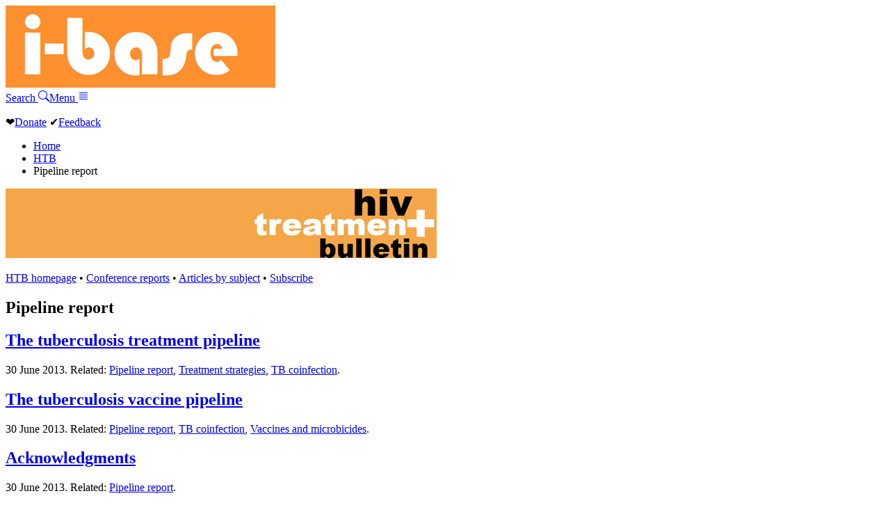

--- FILE ---
content_type: text/html; charset=UTF-8
request_url: https://i-base.info/htb/section/pipeline-report/page/2
body_size: 3942
content:
<!DOCTYPE html>
<html lang="en-GB">
	<head>
		<meta charset="UTF-8">
		<meta name="viewport" content="width=device-width, initial-scale=1">
		<title>Pipeline report | HIV i-Base</title>
				<link rel="stylesheet" href="//i-base.info/css/menu.css">
		<link rel="stylesheet" href="//i-base.info/css/core.css">
		<link rel="apple-touch-icon" sizes="180x180" href="/images/apple-touch-icon.png?v=2005.1">
		<link rel="icon" type="image/png" sizes="32x32" href="/images/favicon-32x32.png?v=2005.1">
		<link rel="icon" type="image/png" sizes="16x16" href="/images/favicon-16x16.png?v=2005.1">
		<link rel="manifest" href="/images/manifest.json?v=2005.1">
		<link rel="shortcut icon" href="/images/favicon.ico?v=2005.1">
		<meta name='robots' content='max-image-preview:large' />
<link rel="alternate" type="application/rss+xml" title="HTB &raquo; Pipeline report Category Feed" href="https://i-base.info/htb/section/pipeline-report/feed" />
<style id='wp-img-auto-sizes-contain-inline-css' type='text/css'>
img:is([sizes=auto i],[sizes^="auto," i]){contain-intrinsic-size:3000px 1500px}
/*# sourceURL=wp-img-auto-sizes-contain-inline-css */
</style>
<link rel="https://api.w.org/" href="https://i-base.info/htb/wp-json/" /><link rel="alternate" title="JSON" type="application/json" href="https://i-base.info/htb/wp-json/wp/v2/categories/176" />
	</head>
	<body class="htb archive">
		<header class="header">
         	<a href="/" class="logo"><img src="//i-base.info/images/logo.png" alt="i-Base"></a>
        	<div class="header-bar-right">
        		<a href="//i-base.info/search" id="search-box-1" class="header-bar-item header-button search">Search <svg xmlns="http://www.w3.org/2000/svg" width="16" height="16" fill="currentColor" class="bi bi-search" viewBox="0 0 16 16"><path d="M11.742 10.344a6.5 6.5 0 1 0-1.397 1.398h-.001q.044.06.098.115l3.85 3.85a1 1 0 0 0 1.415-1.414l-3.85-3.85a1 1 0 0 0-.115-.1zM12 6.5a5.5 5.5 0 1 1-11 0 5.5 5.5 0 0 1 11 0"/></svg></a><a data-fancybox data-src="#menu-box" href="javascript:;" id="search-box-2" class="header-bar-item header-button">Menu <svg xmlns="http://www.w3.org/2000/svg" width="16" height="16" fill="currentColor" class="bi bi-justify" viewBox="0 0 16 16">  <path fill-rule="evenodd" d="M2 12.5a.5.5 0 0 1 .5-.5h11a.5.5 0 0 1 0 1h-11a.5.5 0 0 1-.5-.5m0-3a.5.5 0 0 1 .5-.5h11a.5.5 0 0 1 0 1h-11a.5.5 0 0 1-.5-.5m0-3a.5.5 0 0 1 .5-.5h11a.5.5 0 0 1 0 1h-11a.5.5 0 0 1-.5-.5m0-3a.5.5 0 0 1 .5-.5h11a.5.5 0 0 1 0 1h-11a.5.5 0 0 1-.5-.5"/></svg></a>
        	</div>
    	</header>
		<main>
			<div id="content">
				<div class="content">
					<div class="above-the-line"><p><span class="heart">&#10084;</span><a href="/donate" class="donate">Donate</a> <span class="feedback">&#x2714;</span><a href="/feedback">Feedback</a></p></div>
<nav>
	<ul class="breadcrumb">
		<li><a href="/">Home</a></li>
		<li class="home"><span property="itemListElement" typeof="ListItem"><a property="item" typeof="WebPage" title="Go to HTB." href="https://i-base.info/htb" class="home" ><span property="name">HTB</span></a><meta property="position" content="1"></span></li>
<li class="archive taxonomy category current-item"><span property="itemListElement" typeof="ListItem"><span property="name" class="archive taxonomy category current-item">Pipeline report</span><meta property="url" content="https://i-base.info/htb/section/pipeline-report"><meta property="position" content="2"></span></li>
	</ul>
</nav>
<div class="htb-logo-strip">
	 <a href="/htb"> 	<img src="//i-base.info/images/htb-strip-2025.png" width="620" height="100" alt="HIV Treatment Bulletin">
	 </a> </div>
<article>
<nav class="guidenav">
	<p><a href="/htb">HTB homepage</a> &bull; <a href="/htb/section/conference-reports">Conference reports</a> &bull; <a href="/htb/sections">Articles by subject</a> &bull; <a href="/htb/about/subscribe">Subscribe</a></p>
</nav>


<h1 class="entry-content">Pipeline report</h1>


<div id="post-21510" class="entry-content">
			
	<h2>
				<a href="https://i-base.info/htb/21510" rel="bookmark">The tuberculosis treatment pipeline</a> 
			</h2>
			

				
		<p class="dateline">

			30 June 2013. Related: <a href="https://i-base.info/htb/section/pipeline-report" rel="category tag">Pipeline report</a>, <a href="https://i-base.info/htb/section/treatment-strategies" rel="category tag">Treatment strategies</a>, <a href="https://i-base.info/htb/section/tb-coinfection" rel="category tag">TB coinfection</a>. 
		</p><!-- .dateline -->

		

	
</div><!-- #post-ID .entry-content-->

<div id="post-21512" class="entry-content">
			
	<h2>
				<a href="https://i-base.info/htb/21512" rel="bookmark">The tuberculosis vaccine pipeline</a> 
			</h2>
			

				
		<p class="dateline">

			30 June 2013. Related: <a href="https://i-base.info/htb/section/pipeline-report" rel="category tag">Pipeline report</a>, <a href="https://i-base.info/htb/section/tb-coinfection" rel="category tag">TB coinfection</a>, <a href="https://i-base.info/htb/section/vaccines-and-microbicides" rel="category tag">Vaccines and microbicides</a>. 
		</p><!-- .dateline -->

		

	
</div><!-- #post-ID .entry-content-->

<div id="post-21516" class="entry-content">
			
	<h2>
				<a href="https://i-base.info/htb/21516" rel="bookmark">Acknowledgments</a> 
			</h2>
			

				
		<p class="dateline">

			30 June 2013. Related: <a href="https://i-base.info/htb/section/pipeline-report" rel="category tag">Pipeline report</a>. 
		</p><!-- .dateline -->

		

	
</div><!-- #post-ID .entry-content-->

<div id="post-16872" class="entry-content">
			
	<h2>
				<a href="https://i-base.info/htb/16872" rel="bookmark">Introduction and executive summary</a> 
			</h2>
			

				
		<p class="dateline">

			21 July 2012. Related: <a href="https://i-base.info/htb/section/pipeline-report" rel="category tag">Pipeline report</a>. 
		</p><!-- .dateline -->

		

	
</div><!-- #post-ID .entry-content-->

<div id="post-16882" class="entry-content">
			
	<h2>
				<a href="https://i-base.info/htb/16882" rel="bookmark">The antiretroviral pipeline 2012</a> 
			</h2>
			

				
		<p class="dateline">

			21 July 2012. Related: <a href="https://i-base.info/htb/section/pipeline-report" rel="category tag">Pipeline report</a>. 
		</p><!-- .dateline -->

		

	
</div><!-- #post-ID .entry-content-->

<div id="post-16891" class="entry-content">
			
	<h2>
				<a href="https://i-base.info/htb/16891" rel="bookmark">The pediatric antiretroviral pipeline</a> 
			</h2>
			

				
		<p class="dateline">

			21 July 2012. Related: <a href="https://i-base.info/htb/section/pipeline-report" rel="category tag">Pipeline report</a>. 
		</p><!-- .dateline -->

		

	
</div><!-- #post-ID .entry-content-->

<div id="post-16894" class="entry-content">
			
	<h2>
				<a href="https://i-base.info/htb/16894" rel="bookmark">Retrofitting for purpose: treatment optimisation 2012</a> 
			</h2>
			

				
		<p class="dateline">

			21 July 2012. Related: <a href="https://i-base.info/htb/section/pipeline-report" rel="category tag">Pipeline report</a>, <a href="https://i-base.info/htb/section/fit-for-purpose" rel="category tag">Fit for purpose</a>. 
		</p><!-- .dateline -->

		

	
</div><!-- #post-ID .entry-content-->

<div id="post-16945" class="entry-content">
			
	<h2>
				<a href="https://i-base.info/htb/16945" rel="bookmark">Preventive technologies, research toward a cure, and immune-based and gene therapies</a> 
			</h2>
			

				
		<p class="dateline">

			21 July 2012. Related: <a href="https://i-base.info/htb/section/pipeline-report" rel="category tag">Pipeline report</a>, <a href="https://i-base.info/htb/section/cure-research" rel="category tag">Cure-related research</a>. 
		</p><!-- .dateline -->

		

	
</div><!-- #post-ID .entry-content-->

<div id="post-16961" class="entry-content">
			
	<h2>
				<a href="https://i-base.info/htb/16961" rel="bookmark">Hepatitis C drug development goes from pony ride to rocket launch</a> 
			</h2>
			

				
		<p class="dateline">

			21 July 2012. Related: <a href="https://i-base.info/htb/section/pipeline-report" rel="category tag">Pipeline report</a>. 
		</p><!-- .dateline -->

		

	
</div><!-- #post-ID .entry-content-->

<div id="post-16978" class="entry-content">
			
	<h2>
				<a href="https://i-base.info/htb/16978" rel="bookmark">Hepatitis C (HCV) treatment access: spotlight on Thailand/Asia</a> 
			</h2>
			

				
		<p class="dateline">

			21 July 2012. Related: <a href="https://i-base.info/htb/section/pipeline-report" rel="category tag">Pipeline report</a>. 
		</p><!-- .dateline -->

		

	
</div><!-- #post-ID .entry-content-->

<div id="post-17053" class="entry-content">
			
	<h2>
				<a href="https://i-base.info/htb/17053" rel="bookmark">The tuberculosis diagnostics pipeline</a> 
			</h2>
			

				
		<p class="dateline">

			21 July 2012. Related: <a href="https://i-base.info/htb/section/pipeline-report" rel="category tag">Pipeline report</a>. 
		</p><!-- .dateline -->

		

	
</div><!-- #post-ID .entry-content-->

<div id="post-17111" class="entry-content">
			
	<h2>
				<a href="https://i-base.info/htb/17111" rel="bookmark">The tuberculosis treatment pipeline</a> 
			</h2>
			

				
		<p class="dateline">

			21 July 2012. Related: <a href="https://i-base.info/htb/section/pipeline-report" rel="category tag">Pipeline report</a>. 
		</p><!-- .dateline -->

		

	
</div><!-- #post-ID .entry-content-->

<div id="post-17115" class="entry-content">
			
	<h2>
				<a href="https://i-base.info/htb/17115" rel="bookmark">The tuberculosis vaccine pipeline</a> 
			</h2>
			

				
		<p class="dateline">

			21 July 2012. Related: <a href="https://i-base.info/htb/section/pipeline-report" rel="category tag">Pipeline report</a>. 
		</p><!-- .dateline -->

		

	
</div><!-- #post-ID .entry-content-->

<div id="post-17175" class="entry-content">
			
	<h2>
				<a href="https://i-base.info/htb/17175" rel="bookmark">Acknowledgments</a> 
			</h2>
			

				
		<p class="dateline">

			21 July 2012. Related: <a href="https://i-base.info/htb/section/pipeline-report" rel="category tag">Pipeline report</a>. 
		</p><!-- .dateline -->

		

	
</div><!-- #post-ID .entry-content-->

<div id="post-15254" class="entry-content">
			
	<h2>
				<a href="https://i-base.info/htb/15254" rel="bookmark">Introduction and executive summary</a> 
			</h2>
			

				
		<p class="dateline">

			14 July 2011. Related: <a href="https://i-base.info/htb/section/editorial" rel="category tag">Editorial</a>, <a href="https://i-base.info/htb/section/pipeline-report" rel="category tag">Pipeline report</a>. 
		</p><!-- .dateline -->

		

	
</div><!-- #post-ID .entry-content-->

<div id="post-15231" class="entry-content">
			
	<h2>
				<a href="https://i-base.info/htb/15231" rel="bookmark">HIV point of care diagnostics pipeline</a> 
			</h2>
			

				
		<p class="dateline">

			14 July 2011. Related: <a href="https://i-base.info/htb/section/pipeline-report" rel="category tag">Pipeline report</a>, <a href="https://i-base.info/htb/section/diagnostic" rel="category tag">Diagnostics</a>. 
		</p><!-- .dateline -->

		

	
</div><!-- #post-ID .entry-content-->

<div id="post-15213" class="entry-content">
			
	<h2>
				<a href="https://i-base.info/htb/15213" rel="bookmark">The tuberculosis treatment pipeline</a> 
			</h2>
			

				
		<p class="dateline">

			14 July 2011. Related: <a href="https://i-base.info/htb/section/pipeline-report" rel="category tag">Pipeline report</a>, <a href="https://i-base.info/htb/section/tb-coinfection" rel="category tag">TB coinfection</a>. 
		</p><!-- .dateline -->

		

	
</div><!-- #post-ID .entry-content-->

<div id="post-15222" class="entry-content">
			
	<h2>
				<a href="https://i-base.info/htb/15222" rel="bookmark">The hepatitis C treatment pipeline</a> 
			</h2>
			

				
		<p class="dateline">

			14 July 2011. Related: <a href="https://i-base.info/htb/section/pipeline-report" rel="category tag">Pipeline report</a>, <a href="https://i-base.info/htb/section/hepatitis-coinfection" rel="category tag">Hepatitis coinfection</a>. 
		</p><!-- .dateline -->

		

	
</div><!-- #post-ID .entry-content-->

<div id="post-15206" class="entry-content">
			
	<h2>
				<a href="https://i-base.info/htb/15206" rel="bookmark">Acknowledgments</a> 
			</h2>
			

				
		<p class="dateline">

			14 July 2011. Related: <a href="https://i-base.info/htb/section/editorial" rel="category tag">Editorial</a>, <a href="https://i-base.info/htb/section/pipeline-report" rel="category tag">Pipeline report</a>. 
		</p><!-- .dateline -->

		

	
</div><!-- #post-ID .entry-content-->

<div id="post-15325" class="entry-content">
			
	<h2>
				<a href="https://i-base.info/htb/15325" rel="bookmark">Dedication</a> 
			</h2>
			

				
		<p class="dateline">

			14 July 2011. Related: <a href="https://i-base.info/htb/section/editorial" rel="category tag">Editorial</a>, <a href="https://i-base.info/htb/section/pipeline-report" rel="category tag">Pipeline report</a>. 
		</p><!-- .dateline -->

		

	
</div><!-- #post-ID .entry-content-->

<div id="post-15233" class="entry-content">
			
	<h2>
				<a href="https://i-base.info/htb/15233" rel="bookmark">The paediatric antiretroviral pipeline</a> 
			</h2>
			

				
		<p class="dateline">

			14 July 2011. Related: <a href="https://i-base.info/htb/section/pipeline-report" rel="category tag">Pipeline report</a>, <a href="https://i-base.info/htb/section/paediatric-care" rel="category tag">Paediatric care</a>. 
		</p><!-- .dateline -->

		

	
</div><!-- #post-ID .entry-content-->

<div id="post-15247" class="entry-content">
			
	<h2>
				<a href="https://i-base.info/htb/15247" rel="bookmark">The antiretroviral pipeline</a> 
			</h2>
			

				
		<p class="dateline">

			14 July 2011. Related: <a href="https://i-base.info/htb/section/pipeline-report" rel="category tag">Pipeline report</a>, <a href="https://i-base.info/htb/section/antiretrovirals" rel="category tag">Antiretrovirals</a>. 
		</p><!-- .dateline -->

		

	
</div><!-- #post-ID .entry-content-->

<div id="post-15219" class="entry-content">
			
	<h2>
				<a href="https://i-base.info/htb/15219" rel="bookmark">The tuberculosis diagnostic pipeline</a> 
			</h2>
			

				
		<p class="dateline">

			14 July 2011. Related: <a href="https://i-base.info/htb/section/pipeline-report" rel="category tag">Pipeline report</a>, <a href="https://i-base.info/htb/section/tb-coinfection" rel="category tag">TB coinfection</a>. 
		</p><!-- .dateline -->

		

	
</div><!-- #post-ID .entry-content-->

<div id="post-15209" class="entry-content">
			
	<h2>
				<a href="https://i-base.info/htb/15209" rel="bookmark">The tuberculosis vaccine pipeline</a> 
			</h2>
			

				
		<p class="dateline">

			14 July 2011. Related: <a href="https://i-base.info/htb/section/pipeline-report" rel="category tag">Pipeline report</a>, <a href="https://i-base.info/htb/section/tb-coinfection" rel="category tag">TB coinfection</a>. 
		</p><!-- .dateline -->

		

	
</div><!-- #post-ID .entry-content-->

<div id="post-15226" class="entry-content">
			
	<h2>
				<a href="https://i-base.info/htb/15226" rel="bookmark">Patents and the pipeline: is access under threat?</a> 
			</h2>
			

				
		<p class="dateline">

			14 July 2011. Related: <a href="https://i-base.info/htb/section/pipeline-report" rel="category tag">Pipeline report</a>, <a href="https://i-base.info/htb/section/treatment-access" rel="category tag">Treatment access</a>. 
		</p><!-- .dateline -->

		

	
</div><!-- #post-ID .entry-content-->

<div id="post-15335" class="entry-content">
			
	<h2>
				<a href="https://i-base.info/htb/15335" rel="bookmark">2011 pipeline report PDF</a> 
			</h2>
			

				
		<p class="dateline">

			13 July 2011. Related: <a href="https://i-base.info/htb/section/pipeline-report" rel="category tag">Pipeline report</a>, <a href="https://i-base.info/htb/section/pdfs" rel="category tag">PDFs</a>. 
		</p><!-- .dateline -->

		

	
</div><!-- #post-ID .entry-content-->

<div id="post-13414" class="entry-content">
			
	<h2>
				<a href="https://i-base.info/htb/13414" rel="bookmark">HTB supplement: 2010 pipeline report</a> 
			</h2>
			

				
		<p class="dateline">

			1 July 2010. Related: <a href="https://i-base.info/htb/section/editorial" rel="category tag">Editorial</a>, <a href="https://i-base.info/htb/section/pipeline-report" rel="category tag">Pipeline report</a>. 
		</p><!-- .dateline -->

		

	
</div><!-- #post-ID .entry-content-->

<div id="post-13405" class="entry-content">
			
	<h2>
				<a href="https://i-base.info/htb/13405" rel="bookmark">Introduction and executive summary</a> 
			</h2>
			

				
		<p class="dateline">

			1 July 2010. Related: <a href="https://i-base.info/htb/section/editorial" rel="category tag">Editorial</a>, <a href="https://i-base.info/htb/section/pipeline-report" rel="category tag">Pipeline report</a>. 
		</p><!-- .dateline -->

		

	
</div><!-- #post-ID .entry-content-->

<div id="post-13621" class="entry-content">
			
	<h2>
				<a href="https://i-base.info/htb/13621" rel="bookmark">Dedication</a> 
			</h2>
			

				
		<p class="dateline">

			1 July 2010. Related: <a href="https://i-base.info/htb/section/editorial" rel="category tag">Editorial</a>, <a href="https://i-base.info/htb/section/pipeline-report" rel="category tag">Pipeline report</a>. 
		</p><!-- .dateline -->

		

	
</div><!-- #post-ID .entry-content-->

<div id="post-13619" class="entry-content">
			
	<h2>
				<a href="https://i-base.info/htb/13619" rel="bookmark">Acknowledgments</a> 
			</h2>
			

				
		<p class="dateline">

			1 July 2010. Related: <a href="https://i-base.info/htb/section/editorial" rel="category tag">Editorial</a>, <a href="https://i-base.info/htb/section/pipeline-report" rel="category tag">Pipeline report</a>. 
		</p><!-- .dateline -->

		

	
</div><!-- #post-ID .entry-content-->

<div id="post-13395" class="entry-content">
			
	<h2>
				<a href="https://i-base.info/htb/13395" rel="bookmark">Antiretroviral pipeline 2010</a> 
			</h2>
			

				
		<p class="dateline">

			1 July 2010. Related: <a href="https://i-base.info/htb/section/pipeline-report" rel="category tag">Pipeline report</a>, <a href="https://i-base.info/htb/section/antiretrovirals" rel="category tag">Antiretrovirals</a>. 
		</p><!-- .dateline -->

		

	
</div><!-- #post-ID .entry-content-->

<div id="post-13421" class="entry-content">
			
	<h2>
				<a href="https://i-base.info/htb/13421" rel="bookmark">HIV diagnostics pipeline</a> 
			</h2>
			

				
		<p class="dateline">

			1 July 2010. Related: <a href="https://i-base.info/htb/section/pipeline-report" rel="category tag">Pipeline report</a>, <a href="https://i-base.info/htb/section/antiretrovirals" rel="category tag">Antiretrovirals</a>, <a href="https://i-base.info/htb/section/diagnostic" rel="category tag">Diagnostics</a>. 
		</p><!-- .dateline -->

		

	
</div><!-- #post-ID .entry-content-->

<div id="post-13436" class="entry-content">
			
	<h2>
				<a href="https://i-base.info/htb/13436" rel="bookmark">Paediatric antiretroviral pipeline</a> 
			</h2>
			

				
		<p class="dateline">

			1 July 2010. Related: <a href="https://i-base.info/htb/section/pipeline-report" rel="category tag">Pipeline report</a>, <a href="https://i-base.info/htb/section/paediatric-care" rel="category tag">Paediatric care</a>. 
		</p><!-- .dateline -->

		

	
</div><!-- #post-ID .entry-content-->

<div id="post-13579" class="entry-content">
			
	<h2>
				<a href="https://i-base.info/htb/13579" rel="bookmark">Immune-based therapies and preventive technologies pipeline</a> 
			</h2>
			

				
		<p class="dateline">

			1 July 2010. Related: <a href="https://i-base.info/htb/section/pipeline-report" rel="category tag">Pipeline report</a>, <a href="https://i-base.info/htb/section/transmission-and-prevention" rel="category tag">HIV prevention and transmission</a>, <a href="https://i-base.info/htb/section/basic-science-and-immunology" rel="category tag">Basic science and immunology</a>, <a href="https://i-base.info/htb/section/vaccines-and-microbicides" rel="category tag">Vaccines and microbicides</a>. 
		</p><!-- .dateline -->

		

	
</div><!-- #post-ID .entry-content-->

<div id="post-13584" class="entry-content">
			
	<h2>
				<a href="https://i-base.info/htb/13584" rel="bookmark">Hepatitis B drugs in development</a> 
			</h2>
			

				
		<p class="dateline">

			1 July 2010. Related: <a href="https://i-base.info/htb/section/pipeline-report" rel="category tag">Pipeline report</a>, <a href="https://i-base.info/htb/section/hepatitis-coinfection" rel="category tag">Hepatitis coinfection</a>. 
		</p><!-- .dateline -->

		

	
</div><!-- #post-ID .entry-content-->

<div id="post-13592" class="entry-content">
			
	<h2>
				<a href="https://i-base.info/htb/13592" rel="bookmark">Hepatitis C treatment pipeline</a> 
			</h2>
			

				
		<p class="dateline">

			1 July 2010. Related: <a href="https://i-base.info/htb/section/pipeline-report" rel="category tag">Pipeline report</a>, <a href="https://i-base.info/htb/section/hepatitis-coinfection" rel="category tag">Hepatitis coinfection</a>. 
		</p><!-- .dateline -->

		

	
</div><!-- #post-ID .entry-content-->

<div id="post-13616" class="entry-content">
			
	<h2>
				<a href="https://i-base.info/htb/13616" rel="bookmark">Tuberculosis pipeline introduction</a> 
			</h2>
			

				
		<p class="dateline">

			1 July 2010. Related: <a href="https://i-base.info/htb/section/pipeline-report" rel="category tag">Pipeline report</a>, <a href="https://i-base.info/htb/section/tb-coinfection" rel="category tag">TB coinfection</a>. 
		</p><!-- .dateline -->

		

	
</div><!-- #post-ID .entry-content-->

<div id="post-13614" class="entry-content">
			
	<h2>
				<a href="https://i-base.info/htb/13614" rel="bookmark">Tuberculosis diagnostic pipeline</a> 
			</h2>
			

				
		<p class="dateline">

			1 July 2010. Related: <a href="https://i-base.info/htb/section/pipeline-report" rel="category tag">Pipeline report</a>, <a href="https://i-base.info/htb/section/tb-coinfection" rel="category tag">TB coinfection</a>. 
		</p><!-- .dateline -->

		

	
</div><!-- #post-ID .entry-content-->

<div id="post-13397" class="entry-content">
			
	<h2>
				<a href="https://i-base.info/htb/13397" rel="bookmark">2010 pipeline report PDF</a> 
			</h2>
			

				
		<p class="dateline">

			1 July 2010. Related: <a href="https://i-base.info/htb/section/pipeline-report" rel="category tag">Pipeline report</a>, <a href="https://i-base.info/htb/section/pdfs" rel="category tag">PDFs</a>. 
		</p><!-- .dateline -->

		

	
</div><!-- #post-ID .entry-content-->

<div id="post-3438" class="entry-content">
			
	<h2>
				<a href="https://i-base.info/htb/3438" rel="bookmark">HIV/HCV coinfection: re-treating hepatitis C in people coinfected with HIV</a> 
			</h2>
			

				
		<p class="dateline">

			13 April 2006. Related: <a href="https://i-base.info/htb/section/pipeline-report" rel="category tag">Pipeline report</a>, <a href="https://i-base.info/htb/section/hepatitis-coinfection" rel="category tag">Hepatitis coinfection</a>. 
		</p><!-- .dateline -->

		

	
</div><!-- #post-ID .entry-content-->
		<div>
			<h3 class="assistive-text">Post navigation</h3>
			<div class="nav-previous"></div>
			<div class="nav-next"><a href="https://i-base.info/htb/section/pipeline-report" >Newer articles</a></div>
		</div><!-- #nav-above -->
	<nav class="guidenav"><p><a href="/htb">HTB homepage</a> &bull; <a href="/htb/section/conference-reports">Conference reports</a> &bull; <a href="/htb/sections">Articles by subject</a> &bull; <a href="/htb/about/subscribe">Subscribe</a></p></nav>
</article>
				</div><!-- .content -->
		</div><!-- #content -->
	</main>
	<footer>
		<div id="footer">
			<div class="footer">
				<p><a href="https://www.facebook.com/HIViBase/"><img src="//i-base.info/images/socials/Facebook.png" width="48" height="48" alt="Facebook"></a> <a href="https://www.instagram.com/hivinformationbase/"><img src="//i-base.info/images/socials/Instagram.png" width="48" height="48" alt="Instagram"></a> <a href="https://x.com/hivibase"><img src="//i-base.info/images/socials/X-twitter.png" width="48" height="48" alt="X aka Twitter"></a> <a href="https://bsky.app/profile/hiv-i-base.bsky.social"><img src="//i-base.info/images/socials/Bluesky.png" width="48" height="48" alt="Bluesky"></a></p>
				<p>This website sets no cookies from us or anyone else.</p>
				<p>Information on this website is provided by treatment advocates and offered as a guide only. Decisions about your treatment should always be taken in consultation with your doctor.</p>			
				<p><strong>HIV i-BASE</strong><br><a href="/about-us/">About us</a> - <a href="/about-us/contact/">Contact</a> - <a href="/terms/privacy/">Cookies and privacy</a> - <a href="/about-us/copyright/">Copyright waiver</a> - <a href="/terms/">Terms of use</a> - <a href="/site-map/">Site map</a> - <a href="/">Home</a><br>
			Registered charity number: 1081905.	Company number: 3962064.</p>
			</div>
		</div>
		<div style="display: none;" id="menu-box">
			<h2 class="assistive-text">Site navigation</h2>
			<dl>
				<dt>i-Base</dt>
				<dd><a href="/feedback/">Feedback</a></dd>
				<dd><a href="/donate/">Donate</a></dd>
				<dd><a href="/order/">Order and subscribe</a></dd>
				<dd><a href="/about-us/">About us</a></dd>
				<dd><a href="/about-us/contact/">Contact</a></dd>
			</dl>
			<dl>
				<dt>Advice and information</dt>
				<dd><a href="/start-here/">HIV positive &ndash; start here</a></dd>
				<dd><a href="/qa/">Q and A</a></dd>
				<dd><a href="/guides/starting">HIV treatment</a></dd>
				<dd><a href="/guides/hepc">HCV treatment</a></dd>
				<dd><a href="/guides/pregnancy">Pregnancy and HIV</a></dd>
				<dd><a href="/guides/prep">PrEP</a></dd>
				<dd><a href="/guides/category/arvs">HIV meds</a></dd>
				<dd><a href="/guides/testing">HIV testing and transmission</a></dd>
				<dd><a href="/guides/">Guides index</a></dd>
			</dl>
			<dl>
				<dt>News and reports</dt>
				<dd><a href="/htb/">HTB &ndash; research reports and treatment access</a></dd>
				<dd><a href="/category/news/">News and updates</a></dd>
			</dl>
			<dl>
				<dt>Other resources</dt>
				<dd><a href="/category/publications/">Publications</a></dd>
				<dd><a href="/category/translations/">Translations</a></dd>
				<dd><a href="/slide-sets/">Slide sets</a></dd>
				<dd><a href="/ttfa">Training manual</a></dd>
				<dd><a href="/category/glossary/">Glossary</a></dd>
				<dd><a href="/category/resources/">Other resources</a></dd>
			</dl>
		</div>
	</footer>
	<script src="//code.jquery.com/jquery-3.1.1.min.js"></script>
	<script src="//i-base.info/box/dist/jquery.fancybox.min.js"></script>
	<script type="speculationrules">
{"prefetch":[{"source":"document","where":{"and":[{"href_matches":"/htb/*"},{"not":{"href_matches":["/htb/wp-*.php","/htb/wp-admin/*","/htb/wp-content/uploads/*","/htb/wp-content/*","/htb/wp-content/plugins/*","/htb/wp-content/themes/mango-htb/*","/htb/*\\?(.+)"]}},{"not":{"selector_matches":"a[rel~=\"nofollow\"]"}},{"not":{"selector_matches":".no-prefetch, .no-prefetch a"}}]},"eagerness":"conservative"}]}
</script>
</body>
</html>